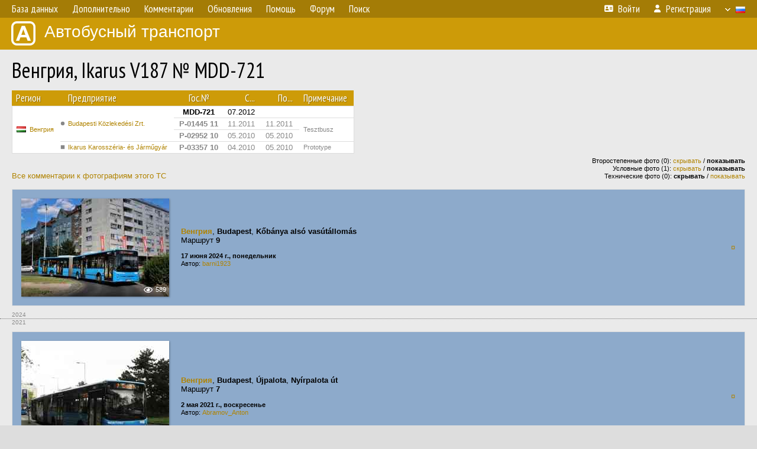

--- FILE ---
content_type: text/html; charset=UTF-8
request_url: http://fotobus.msk.ru/vehicle/449679/?hl_pid=267469
body_size: 6595
content:
<!DOCTYPE html>
<html lang="ru">
<head>
<meta http-equiv="content-type" content="text/html;charset=UTF-8">
<meta name="description" content="Крупнейшая фотогалерея автобусного транспорта России и мира. Базы подвижного состава.">
<meta name="keywords" content="автобус фотогалерея городской транспорт фотографии междугородний транспорт база данных подвижной состав">
<meta name="theme-color" content="#cd9b08">
<meta property="og:title" content="Венгрия, Ikarus V187 № MDD-721">
<meta name="viewport" content="width=1000,user-scalable=yes">
<title>Венгрия, Ikarus V187 № MDD-721 — Автобусный транспорт</title>
<link rel="alternate" hreflang="x-default" href="https://fotobus.msk.ru/vehicle/449679/?hl_pid=267469">
<link rel="alternate" hreflang="ru" href="https://fotobus.msk.ru/vehicle/449679/?hl_pid=267469&amp;lang=ru">
<link rel="alternate" hreflang="be" href="https://fotobus.msk.ru/vehicle/449679/?hl_pid=267469&amp;lang=be">
<link rel="alternate" hreflang="uk" href="https://fotobus.msk.ru/vehicle/449679/?hl_pid=267469&amp;lang=uk">
<link rel="alternate" hreflang="kk" href="https://fotobus.msk.ru/vehicle/449679/?hl_pid=267469&amp;lang=kk">
<link rel="alternate" hreflang="pl" href="https://fotobus.msk.ru/vehicle/449679/?hl_pid=267469&amp;lang=pl">
<link rel="alternate" hreflang="cs" href="https://fotobus.msk.ru/vehicle/449679/?hl_pid=267469&amp;lang=cs">
<link rel="alternate" hreflang="en" href="https://fotobus.msk.ru/vehicle/449679/?hl_pid=267469&amp;lang=en">
<link rel="alternate" hreflang="es" href="https://fotobus.msk.ru/vehicle/449679/?hl_pid=267469&amp;lang=es">
<link rel="alternate" hreflang="de" href="https://fotobus.msk.ru/vehicle/449679/?hl_pid=267469&amp;lang=de">
<link rel="alternate" hreflang="lt" href="https://fotobus.msk.ru/vehicle/449679/?hl_pid=267469&amp;lang=lt">
<link rel="alternate" hreflang="lv" href="https://fotobus.msk.ru/vehicle/449679/?hl_pid=267469&amp;lang=lv">
<link rel="alternate" hreflang="hu" href="https://fotobus.msk.ru/vehicle/449679/?hl_pid=267469&amp;lang=hu">
<link rel="alternate" hreflang="el" href="https://fotobus.msk.ru/vehicle/449679/?hl_pid=267469&amp;lang=el">
<link rel="shortcut icon" type="image/png" href="//fotobus.msk.ru/img/icons/fb_16.png">
<link rel="icon" type="image/png" href="//fotobus.msk.ru/img/icons/fb_16.png">
<link rel="apple-touch-icon" sizes="57x57" href="/img/icons/fb_57.png">
<link rel="apple-touch-icon" sizes="72x72" href="/img/icons/fb_72.png">
<link rel="apple-touch-icon" sizes="76x76" href="/img/icons/fb_76.png">
<link rel="apple-touch-icon" sizes="114x114" href="/img/icons/fb_114.png">
<link rel="apple-touch-icon" sizes="120x120" href="/img/icons/fb_120.png">
<link rel="apple-touch-icon" sizes="144x144" href="/img/icons/fb_144.png">
<link rel="apple-touch-icon" sizes="152x152" href="/img/icons/fb_152.png">
<link rel="shortcut icon" sizes="196x196" href="/img/icons/fb_512.png">
<link rel="shortcut icon" sizes="128x128" href="/img/icons/fb_128.png">
<link rel="shortcut icon" sizes="96x96" href="/img/icons/fb_96.png">
<link rel="shortcut icon" sizes="72x72" href="/img/icons/fb_72.png">
<link rel="shortcut icon" sizes="48x48" href="/img/icons/fb_48.png">
<link rel="shortcut icon" sizes="32x32" href="/img/icons/fb_32.png">
<link rel="shortcut icon" sizes="16x16" href="/img/icons/fb_16.png">
<link rel="preconnect" href="https://fonts.googleapis.com">
<link rel="preconnect" href="https://fonts.gstatic.com" crossorigin>
<link href="https://fonts.googleapis.com/css2?family=PT+Sans+Narrow:wght@400;700&amp;display=swap" rel="stylesheet">
<link rel="stylesheet" href="/css/fontawesome/css/all.min.css?1649450942">
<link rel="stylesheet" href="/css/style.css?1758309865">
<link rel="stylesheet" href="/css/desktop.css?1704281051">
<link rel="stylesheet" href="/css/comments.css?1709572146">
<script src="/js/jquery.js?1507064400"></script>
<script src="/js/jquery.lazy.min.js?1595590838"></script>
<script src="/js/core.js?1758310255"></script>
<script src="/comments.js?1705518204"></script>
<script>var pid = -449679;</script>
<script async src="//pagead2.googlesyndication.com/pagead/js/adsbygoogle.js"></script>
<script>
(adsbygoogle = window.adsbygoogle || []).push({
google_ad_client: "ca-pub-123456789",
enable_page_level_ads: true
});
</script>

<!-- Yandex.Metrika counter -->
<script >
   (function(m,e,t,r,i,k,a){m[i]=m[i]||function(){(m[i].a=m[i].a||[]).push(arguments)};
   m[i].l=1*new Date();k=e.createElement(t),a=e.getElementsByTagName(t)[0],k.async=1,k.src=r,a.parentNode.insertBefore(k,a)})
   (window, document, "script", "https://mc.yandex.ru/metrika/tag.js", "ym");

   ym(51791999, "init", {
        id:51791999,
        clickmap:true,
        trackLinks:true,
        accurateTrackBounce:true
   });
</script>
<!-- /Yandex.Metrika counter -->
</head>

<body>
<noscript><div><img src="https://mc.yandex.ru/watch/51791999" style="position:absolute; left:-9999px;" alt="" /></div></noscript>
<div id="backgr"></div>
<table class="tmain">
<tr><td class="mm-bar">
<ul class="mm mm-level-1"><li><a href="#" onclick="return false" class="mm-item"><span class="mm-label">База данных</span></a><div><ul class="mm-level-2"><li><a href="/models.php" class="mm-item"><span class="mm-label">Модели</span></a></li><li><a href="/#countries" class="mm-item"><span class="mm-label">Страны и регионы</span></a></li></ul></div></li><li><a href="#" onclick="return false" class="mm-item"><span class="mm-label">Дополнительно</span></a><div><ul class="mm-level-2"><li><a href="/news.php" class="mm-item"><span class="mm-label">Новости и хронология</span></a></li><li><a href="/misc/" class="mm-item"><span class="mm-label">Разные фотогалереи</span></a></li><li><a href="/links.php" class="mm-item"><span class="mm-label">Ссылки</span></a></li></ul></div></li><li><a href="/comments.php" class="mm-item"><span class="mm-label">Комментарии</span></a></li><li><a href="#" onclick="return false" class="mm-item"><span class="mm-label">Обновления</span></a><div><ul class="mm-level-2"><li><a href="/update.php?time=24" class="mm-item"><span class="mm-label">Новые фотографии</span></a></li><li><a href="/feed.php" class="mm-item"><span class="mm-label">Лента обновлений</span></a></li><li><a href="/update.php" class="mm-item"><span class="mm-label">Архив обновлений по датам</span></a></li></ul></div></li><li><a href="#" onclick="return false" class="mm-item"><span class="mm-label">Помощь</span></a><div><ul class="mm-level-2"><li><a href="/rules/" class="mm-item"><span class="mm-label">Правила сайта</span></a></li><li><a href="/rules/pub/" class="mm-item"><span class="mm-label">Критерии отбора фотографий</span></a></li><li><a href="/rules/photo/" class="mm-item"><span class="mm-label">Правила подписи фотографий</span></a></li><li><a href="/rules/reasons/" class="mm-item"><span class="mm-label">Замечания к фотографиям</span></a></li></ul></div></li><li><a href="//forum.fotobus.msk.ru" class="mm-item"><span class="mm-label">Форум</span></a></li><li><a href="/search.php" class="mm-item"><span class="mm-label">Поиск</span></a><div><ul class="mm-level-2"><li><a href="/search.php" class="mm-item"><span class="mm-label">Поиск фотографий</span></a></li><li><a href="/vsearch.php" class="mm-item"><span class="mm-label">Поиск ТС</span></a></li><li><a href="/csearch.php" class="mm-item"><span class="mm-label">Поиск комментариев</span></a></li><li><a href="/authors.php" class="mm-item"><span class="mm-label">Поиск авторов</span></a></li></ul></div></li><li class="mm-pad-right"><a href="/login.php" class="mm-item"><span class="mm-icon"><i class="fas fa-xs fa-address-card"></i></span><span class="mm-label">Войти</span></a></li><li><a href="/register.php" class="mm-item"><span class="mm-icon"><i class="fas fa-xs fa-user"></i></span><span class="mm-label">Регистрация</span></a></li><li class="mm-lang mm-wide"><a href="#" onclick="return false" class="mm-item"><span class="mm-icon"><img src="/img/arrow.png?1" class="arrow"></span><span class="mm-label">Русский</span><span class="mm-right-icon"><img src="/img/r/1.gif"></span></a><div><ul class="mm-level-2"><li><a href="/set.php?l=ru" class="mm-item"><span class="mm-icon"><img src="/img/r/1.gif"></span><span class="mm-label">Русский</span></a></li><li><a href="/set.php?l=be" class="mm-item"><span class="mm-icon"><img src="/img/r/2.gif"></span><span class="mm-label">Беларуская</span></a></li><li><a href="/set.php?l=uk" class="mm-item"><span class="mm-icon"><img src="/img/r/3.gif"></span><span class="mm-label">Українська</span></a></li><li><a href="/set.php?l=kk" class="mm-item"><span class="mm-icon"><img src="/img/r/4.gif"></span><span class="mm-label">Қазақ тілі</span></a></li><li><a href="/set.php?l=pl" class="mm-item"><span class="mm-icon"><img src="/img/r/c/65.gif"></span><span class="mm-label">Polski</span></a></li><li><a href="/set.php?l=cs" class="mm-item"><span class="mm-icon"><img src="/img/r/c/156.gif"></span><span class="mm-label">Čeština</span></a></li><li><a href="/set.php?l=en" class="mm-item"><span class="mm-icon"><img src="/img/r/c/158.gif"></span><span class="mm-label">English</span></a></li><li><a href="/set.php?l=es" class="mm-item"><span class="mm-icon"><img src="/img/r/40.gif"></span><span class="mm-label">Español</span></a></li><li><a href="/set.php?l=de" class="mm-item"><span class="mm-icon"><img src="/img/r/c/138.gif"></span><span class="mm-label">Deutsch</span></a></li><li><a href="/set.php?l=lt" class="mm-item"><span class="mm-icon"><img src="/img/r/c/140.gif"></span><span class="mm-label">Lietuvių</span></a></li><li><a href="/set.php?l=lv" class="mm-item"><span class="mm-icon"><img src="/img/r/c/141.gif"></span><span class="mm-label">Latviešu</span></a></li><li><a href="/set.php?l=hu" class="mm-item"><span class="mm-icon"><img src="/img/r/c/147.gif"></span><span class="mm-label">Magyar</span></a></li><li><a href="/set.php?l=el" class="mm-item"><span class="mm-icon"><img src="/img/r/c/174.gif"></span><span class="mm-label">Ελληνικά</span></a></li></ul></div></li></ul>
</td></tr>
<tr><td><a href="/" id="title"><img src="/img/fb.png" alt="Фотобус">Автобусный транспорт</a></td></tr>
<tr><td class="main">
<h1>Венгрия, Ikarus V187 № MDD-721</h1>
<table width="100%"><tr><td>
<table><tbody><tr><th class="d">Регион</th><th class="d" style="padding-left:13px">Предприятие</th><th class="c">Гос.№</th><th class="r">С...</th><th class="r">По...</th><th class="d">Примечание</th></tr></tbody>
<tbody class="horlines">
<tr><td class="ds" rowspan="4"><a href="/country/5/"><img class="flag" src="/img/r/c/147.gif"></a>&nbsp;&nbsp;<a href="/city/147/">Венгрия</a></td><td class="ds" style="text-indent:-15px; padding-left:15px;" rowspan="3"><span class="d-symbol d-symbol-sm d-s-0"></span><span did="2925"><a href="/list.php?did=2925">Budapesti Közlekedési Zrt.</a></span></td><td class="c"><b>MDD-721</b></td><td class="r">07.2012</td><td class="r">&nbsp;</td><td class="ds">&nbsp;</td></tr>
<tr><td class="c" style="color:#888 !important;"><b>P-01445 11</b></td><td class="r" style="color:#888 !important;">11.2011</td><td class="r" style="color:#888 !important;">11.2011</td><td class="ds" style="color:#888 !important;" rowspan="2">Tesztbusz</td></tr>
<tr><td class="c" style="color:#888 !important;"><b>P-02952 10</b></td><td class="r" style="color:#888 !important;">05.2010</td><td class="r" style="color:#888 !important;">05.2010</td></tr>
<tr><td class="ds" style="color:#888 !important;text-indent:-15px; padding-left:15px;"><span class="d-symbol d-symbol-sm d-s-2"></span><span did="17176"><a href="/list.php?did=17176">Ikarus Karosszéria- és Járműgyár</a></span></td><td class="c" style="color:#888 !important;"><b>P-03357 10</b></td><td class="r" style="color:#888 !important;">04.2010</td><td class="r" style="color:#888 !important;">05.2010</td><td class="ds" style="color:#888 !important;">Prototype</td></tr>
</tbody></table><br>
</td><td>
<!-- Yandex.RTB R-A-488942-2 -->
<div id="yandex_rtb_R-A-488942-2"></div>
<script type="text/javascript">
	(function(w, d, n, s, t) {
		w[n] = w[n] || [];
		w[n].push(function() {
			Ya.Context.AdvManager.render({
				blockId: "R-A-488942-2",
				renderTo: "yandex_rtb_R-A-488942-2",
				async: true
			});
		});
		t = d.getElementsByTagName("script")[0];
		s = d.createElement("script");
		s.type = "text/javascript";
		s.src = "//an.yandex.ru/system/context.js";
		s.async = true;
		t.parentNode.insertBefore(s, t);
	})(this, this.document, "yandexContextAsyncCallbacks");
</script>
</td></tr></table><br>
<div style="position:relative">
<div><a href="/comments.php?vid=449679">Все комментарии к фотографиям этого ТС</a></div>
<div class="sm" style="position:absolute; right:0; bottom:0; text-align:right">
<div>Второстепенные фото (0): <a href="/set.php?hidesec=1">скрывать</a> / <b>показывать</b></div>
<div>Условные фото (1): <a href="/set.php?hidecond=1">скрывать</a> / <b>показывать</b></div>
<div>Технические фото (0): <b>скрывать</b> / <a href="/set.php?showtech=1">показывать</a></div>
</div>
</div><br>
<div class="p20p" style="background-color:#8daacb"><table><tr>
<td class="pb_photo"><a href="/photo/3327796/?vid=449679" target="_blank" class="prw"><img class="f" src="/img/prw-loader.gif" data-src="/photo/33/27/79/3327796_s.jpg" alt="4179 КБ"><div class="hpshade"><div class="eye-icon">589</div></div></a></td>
<td class="pb_descr">
<p><b class="pw-place"><a href="/city/147/">Венгрия</a></b>, <b>Budapest</b>, <b>Kőbánya alsó vasútállomás</b><br>Маршрут <b>9</b></p>
	<p class="sm"><b>17 июня 2024 г., понедельник</b><br />Автор: <a href="/author/33365/">barni1923</a></p>
</td>
<td class="r"><a href="/vehicle/449679/?hl_pid=3327796" title="Подсветка по датам">&curren;</a></td>
</tr></table></div>
<div style="color:#888; font-size:10px; padding-left:20px; margin:10px -20px 0; padding-bottom:1px; border-bottom:dotted 1px #777">2024</div>
<div style="color:#888; font-size:10px; margin-bottom:10px">2021</div>
<div class="p20p" style="background-color:#8daacb"><table><tr>
<td class="pb_photo"><a href="/photo/2668964/?vid=449679" target="_blank" class="prw"><img class="f" src="/img/prw-loader.gif" data-src="/photo/26/68/96/2668964_s.jpg" alt="459 КБ"><div class="hpshade"><div class="eye-icon">869</div></div><div class="temp" style="background-image:url('/img/cond.png')"></div></a></td>
<td class="pb_descr">
<p><b class="pw-place"><a href="/city/147/">Венгрия</a></b>, <b>Budapest</b>, <b>Újpalota</b>, <b>Nyírpalota út</b><br>Маршрут <b>7</b></p>
	<p class="sm"><b>2 мая 2021 г., воскресенье</b><br />Автор: <a href="/author/4501/">Abramov_Anton</a></p>
</td>
<td class="r"><a href="/vehicle/449679/?hl_pid=2668964" title="Подсветка по датам">&curren;</a></td>
</tr></table></div>
<div style="color:#888; font-size:10px; padding-left:20px; margin:10px -20px 0; padding-bottom:1px; border-bottom:dotted 1px #777">2021</div>
<div style="color:#888; font-size:10px; margin-bottom:10px">2016</div>
<div class="p20p" style="background-color:#8daacb"><table><tr>
<td class="pb_photo"><a href="/photo/1570791/?vid=449679" target="_blank" class="prw"><img class="f" src="/img/prw-loader.gif" data-src="//s1.fotobus.msk.ru/photo/15/70/79/1570791_s.jpg" alt="347 КБ"><div class="hpshade"><div class="eye-icon">1441</div></div></a></td>
<td class="pb_descr">
<p><b class="pw-place"><a href="/city/147/">Венгрия</a></b>, <b>Budapest</b>, <b>Csömöri út</b><br>Маршрут <b>7</b></p>
	<p class="sm"><b>22 июня 2016 г., среда</b><br />Автор: <a href="/author/843/">Seikoof</a></p>
</td>
<td class="r"><a href="/vehicle/449679/?hl_pid=1570791" title="Подсветка по датам">&curren;</a></td>
</tr></table></div>
<div style="color:#888; font-size:10px; padding-left:20px; margin:10px -20px 0; padding-bottom:1px; border-bottom:dotted 1px #777">2016</div>
<div style="color:#888; font-size:10px; margin-bottom:10px">2015</div>
<div class="p20p" style="background-color:#8daacb"><table><tr>
<td class="pb_photo"><a href="/photo/1296010/?vid=449679" target="_blank" class="prw"><img class="f" src="/img/prw-loader.gif" data-src="//s1.fotobus.msk.ru/photo/12/96/01/1296010_s.jpg" alt="208 КБ"><div class="hpshade"><div class="eye-icon">697</div></div></a></td>
<td class="pb_descr">
<p><b class="pw-place"><a href="/city/147/">Венгрия</a></b>, <b>Budapest</b>, <b>Thököly út</b><br>Маршрут <b>7</b></p>
	<p class="sm"><b>13 февраля 2015 г., пятница</b><br />Автор: <a href="/author/11625/">01-06</a></p>
</td>
<td class="r"><a href="/vehicle/449679/?hl_pid=1296010" title="Подсветка по датам">&curren;</a></td>
</tr></table></div>
<div style="color:#888; font-size:10px; padding-left:20px; margin:10px -20px 0; padding-bottom:1px; border-bottom:dotted 1px #777">2015</div>
<div style="color:#888; font-size:10px; margin-bottom:10px">2012</div>
<div class="p20p" style="background-color:#8daacb"><table><tr>
<td class="pb_photo"><a href="/photo/803773/?vid=449679" target="_blank" class="prw"><img class="f" src="/img/prw-loader.gif" data-src="//s1.fotobus.msk.ru/photo/08/03/77/803773_s.jpg" alt="188 КБ"><div class="hpshade"><div class="com-icon">2</div><div class="eye-icon">1566</div></div></a></td>
<td class="pb_descr">
<p><b class="pw-place"><a href="/city/147/">Венгрия</a></b>, <b>Budapest</b>, <b>Örs vezér tere M+H</b></p>
	<p class="sm"><b>12 сентября 2012 г., среда</b><br />Автор: <a href="/author/7187/">ikarusbus</a></p>
</td>
<td class="r"><a href="/vehicle/449679/?hl_pid=803773" title="Подсветка по датам">&curren;</a></td>
</tr></table></div>
<div class="p20p" style="background-color:#8daacb"><table><tr>
<td class="pb_photo"><a href="/photo/1457924/?vid=449679" target="_blank" class="prw"><img class="f" src="/img/prw-loader.gif" data-src="//s1.fotobus.msk.ru/photo/14/57/92/1457924_s.jpg" alt="179 КБ"><div class="hpshade"><div class="eye-icon">1120</div></div></a></td>
<td class="pb_descr">
<p><b class="pw-place"><a href="/city/147/">Венгрия</a></b>, <b>Budapest</b>, <b>Kőbánya alsó vasútállomás</b><br>Маршрут <b>109</b></p>
	<p class="sm"><b>Июль 2012 г.</b><br />Автор: <a href="/author/12963/">gergo3864</a></p>
</td>
<td class="r"><a href="/vehicle/449679/?hl_pid=1457924" title="Подсветка по датам">&curren;</a></td>
</tr></table></div>
<br>
<div class="s19" style="padding:5px 20px 0; margin:0 -20px">
<div style="padding-bottom:6px; color:#fff"><span style="font-size:18px; line-height:12px">&uarr;</span> &nbsp; <b>Ноябрь 2011 г. — Июль 2012 г.</b> &nbsp;&nbsp; Передан в другое предприятие или на завод</div>
</div><br>
<a name="n409998"></a>
<div class="p20p" style="background-color:#bed6f2"><table><tr>
<td class="pb_photo"><a href="/photo/563786/?vid=449679" target="_blank" class="prw"><img class="f" src="/img/prw-loader.gif" data-src="//s1.fotobus.msk.ru/photo/05/63/78/563786_s.jpg" alt="154 КБ"><div class="hpshade"><div class="eye-icon">752</div></div></a></td>
<td class="pb_descr">
<p><b class="pw-place">Заводская табличка <img src="/img/place_arrow.gif" alt="/" width="15" height="11" style="position:relative; top:-1px; margin:0 3px"> Бирка <img src="/img/place_arrow.gif" alt="/" width="15" height="11" style="position:relative; top:-1px; margin:0 3px"> VIN</b></p>
	<p class="sm"><b>20 ноября 2011 г., воскресенье</b><br />Автор: <a href="/author/125/">Nikolay_k</a></p>
</td>
<td class="r"><a href="/vehicle/449679/?hl_pid=563786" title="Подсветка по датам">&curren;</a></td>
</tr></table></div>
<div class="p20p" style="background-color:#bed6f2"><table><tr>
<td class="pb_photo"><a href="/photo/563785/?vid=449679" target="_blank" class="prw"><img class="f" src="/img/prw-loader.gif" data-src="//s1.fotobus.msk.ru/photo/05/63/78/563785_s.jpg" alt="205 КБ"><div class="hpshade"><div class="eye-icon">960</div></div></a></td>
<td class="pb_descr">
<p><b class="pw-place">Салон</b>, <b>вид вперёд</b></p>
	<p class="sm"><b>20 ноября 2011 г., воскресенье</b><br />Автор: <a href="/author/125/">Nikolay_k</a></p>
</td>
<td class="r"><a href="/vehicle/449679/?hl_pid=563785" title="Подсветка по датам">&curren;</a></td>
</tr></table></div>
<div class="p20p" style="background-color:#bed6f2"><table><tr>
<td class="pb_photo"><a href="/photo/563726/?vid=449679" target="_blank" class="prw"><img class="f" src="/img/prw-loader.gif" data-src="//s1.fotobus.msk.ru/photo/05/63/72/563726_s.jpg" alt="210 КБ"><div class="hpshade"><div class="com-icon">2</div><div class="eye-icon">1473</div></div></a></td>
<td class="pb_descr">
<p><b class="pw-place">Салон</b>, <b>вид назад</b></p>
	<p class="sm"><b>20 ноября 2011 г., воскресенье</b><br />Автор: <a href="/author/125/">Nikolay_k</a></p>
</td>
<td class="r"><a href="/vehicle/449679/?hl_pid=563726" title="Подсветка по датам">&curren;</a></td>
</tr></table></div>
<div class="p20p" style="background-color:#bed6f2"><table><tr>
<td class="pb_photo"><a href="/photo/563725/?vid=449679" target="_blank" class="prw"><img class="f" src="/img/prw-loader.gif" data-src="//s1.fotobus.msk.ru/photo/05/63/72/563725_s.jpg" alt="211 КБ"><div class="hpshade"><div class="eye-icon">771</div></div></a></td>
<td class="pb_descr">
<p><b class="pw-place"><a href="/city/147/">Венгрия</a></b>, <b>Budapest</b>, <b>Széll Kálmán tér M</b><br>Маршрут <b>139</b></p>
	<p class="sm"><b>20 ноября 2011 г., воскресенье</b><br />Автор: <a href="/author/125/">Nikolay_k</a></p>
</td>
<td class="r"><a href="/vehicle/449679/?hl_pid=563725" title="Подсветка по датам">&curren;</a></td>
</tr></table></div>
<div class="p20p" style="background-color:#bed6f2"><table><tr>
<td class="pb_photo"><a href="/photo/563724/?vid=449679" target="_blank" class="prw"><img class="f" src="/img/prw-loader.gif" data-src="//s1.fotobus.msk.ru/photo/05/63/72/563724_s.jpg" alt="249 КБ"><div class="hpshade"><div class="com-icon">4</div><div class="eye-icon">1406</div></div></a></td>
<td class="pb_descr">
<p><b class="pw-place"><a href="/city/147/">Венгрия</a></b>, <b>Budapest</b>, <b>Gazdagréti tér</b><br>Маршрут <b>139</b></p>
	<p class="sm"><b>20 ноября 2011 г., воскресенье</b><br />Автор: <a href="/author/125/">Nikolay_k</a></p>
</td>
<td class="r"><a href="/vehicle/449679/?hl_pid=563724" title="Подсветка по датам">&curren;</a></td>
</tr></table></div>
<div class="p20p" style="background-color:#bed6f2"><table><tr>
<td class="pb_photo"><a href="/photo/563723/?vid=449679" target="_blank" class="prw"><img class="f" src="/img/prw-loader.gif" data-src="//s1.fotobus.msk.ru/photo/05/63/72/563723_s.jpg" alt="209 КБ"><div class="hpshade"><div class="com-icon">8</div><div class="eye-icon">1555</div></div></a></td>
<td class="pb_descr">
<p><b class="pw-place"><a href="/city/147/">Венгрия</a></b>, <b>Budapest</b>, <b>Gazdagréti tér</b><br>Маршрут <b>139</b></p>
	<p class="sm"><b>20 ноября 2011 г., воскресенье</b><br />Автор: <a href="/author/125/">Nikolay_k</a></p>
</td>
<td class="r"><a href="/vehicle/449679/?hl_pid=563723" title="Подсветка по датам">&curren;</a></td>
</tr></table></div>
<br>
<div class="s19" style="padding:5px 20px 0; margin:0 -20px">
<div style="padding-bottom:6px; color:#fff"><span style="font-size:18px; line-height:12px">&uarr;</span> &nbsp; <b>Май 2010 г. — Ноябрь 2011 г.</b> &nbsp;&nbsp; Передан в другое предприятие или на завод</div>
</div><br>
<a name="n220424"></a>
<div class="p20p" style="background-color:#edb681"><table><tr>
<td class="pb_photo"><a href="/photo/334564/?vid=449679" target="_blank" class="prw"><img class="f" src="/img/prw-loader.gif" data-src="//s1.fotobus.msk.ru/photo/03/34/56/334564_s.jpg" alt="232 КБ"><div class="hpshade"><div class="eye-icon">1015</div></div></a></td>
<td class="pb_descr">
<p><b class="pw-place"><a href="/city/147/">Венгрия</a></b>, <b>Budapest</b>, <b>Gazdagréti tér</b></p>
	<p class="sm"><b>19 мая 2010 г., среда</b><br />Автор: <a href="/author/843/">Seikoof</a></p>
</td>
<td class="r"><a href="/vehicle/449679/?hl_pid=334564" title="Подсветка по датам">&curren;</a></td>
</tr></table></div>
<div class="p20p s2 gs"><table><tr>
<td class="pb_photo"><a href="/photo/267469/?vid=449679" target="_blank" class="prw"><img class="f" src="/img/prw-loader.gif" data-src="//s1.fotobus.msk.ru/photo/02/67/46/267469_s.jpg" alt="242 КБ"><div class="hpshade"><div class="com-icon">21</div><div class="eye-icon">2700</div></div></a></td>
<td class="pb_descr">
<p><b class="pw-place"><a href="/city/147/">Венгрия</a></b>, <b>Budapest</b>, <b>Gazdagréti tér</b><br>Маршрут <b>239</b></p>
	<p class="sm"><b>17 мая 2010 г., понедельник</b><br />Автор: <a href="/author/843/">Seikoof</a></p>
</td>
<td class="r"><a href="/vehicle/449679/" title="Выключить подсветку">&mdash;</a></td>
</tr></table></div>
<br>
<div class="s19" style="padding:5px 20px 0; margin:0 -20px">
<div style="padding-bottom:6px; color:#fff"><span style="font-size:18px; line-height:12px">&uarr;</span> &nbsp; <b>Май 2010 г.</b> &nbsp;&nbsp; Передан в другое предприятие или на завод</div>
</div><br>
<a name="n1469005"></a>
<div class="p20p" style="background-color:#e6e3b3"><table><tr>
<td class="pb_photo"><a href="/photo/256588/?vid=449679" target="_blank" class="prw"><img class="f" src="/img/prw-loader.gif" data-src="//s1.fotobus.msk.ru/photo/02/56/58/256588_s.jpg" alt="137 КБ"><div class="hpshade"><div class="com-icon">37</div><div class="eye-icon">2952</div></div></a></td>
<td class="pb_descr">
<p><b class="pw-place"><a href="/city/147/">Венгрия</a></b>, <b>Tököl</b><br><br><span class="pw-descr">P-03357</span></p>
	<p class="sm"><b>29 апреля 2010 г., четверг</b><br />Автор: <a href="/author/2651/">torqmatic</a></p>
</td>
<td class="r"><a href="/vehicle/449679/?hl_pid=256588" title="Подсветка по датам">&curren;</a></td>
</tr></table></div>
<div class="p20p" style="background-color:#e6e3b3"><table><tr>
<td class="pb_photo"><a href="/photo/339445/?vid=449679" target="_blank" class="prw"><img class="f" src="/img/prw-loader.gif" data-src="//s1.fotobus.msk.ru/photo/03/39/44/339445_s.jpg" alt="227 КБ"><div class="hpshade"><div class="com-icon">6</div><div class="eye-icon">1392</div></div></a></td>
<td class="pb_descr">
<p><b class="pw-place"><a href="/city/147/">Венгрия</a></b>, <b>Budapest</b>, <b>Thököly út</b></p>
	<p class="sm"><b>14 апреля 2010 г., среда</b><br />Автор: <a href="/author/3111/">Grimbusz</a></p>
</td>
<td class="r"><a href="/vehicle/449679/?hl_pid=339445" title="Подсветка по датам">&curren;</a></td>
</tr></table></div>
<br><div class="s12" style="padding:5px 20px 0; margin:0 -20px">
<div style="padding-bottom:6px"><span style="font-size:18px; line-height:12px">&uarr;</span> &nbsp; <b>Апрель 2010 г.</b> &nbsp;&nbsp; Поступил на предприятие</div>
</div><br>
<br>
<div class="p20" style="padding:0">
<script>
addTexts({
	'P_QUOTE_MSG': 'Нет смысла цитировать последнее сообщение целиком.<br />Если Вы хотите процитировать часть сообщения, выделите часть текста и нажмите на ссылку ещё раз.',
	'P_QUOTE_LEN': 'Слишком длинная цитата. Пользователям будет неудобно читать такой комментарий.<br>Пожалуйста, выделите конкретное предложение, на которое вы отвечаете, и нажмите на ссылку еще раз.',
	'P_QUOTE_TXT': 'Цитата',
	'P_DEL_CONF': 'Вы действительно хотите удалить свой комментарий?',
	'P_WAIT': 'Пожалуйста, подождите...',
	'P_ENTERTEXT': 'Введите текст комментария',
	'LOADING': 'Загрузка...'
});
</script>
<h4 class="pp-item-header">Ваш комментарий</h4>
<div style="padding:0 11px 11px">
Вы не <a href="/login.php">вошли на сайт</a>.<br />Комментарии могут оставлять только зарегистрированные пользователи.</div>
</div><br>
<h4>Другие ТС с этим номером:</h4>
<div class="p20w">
<table>
<tr>
<th>№</th>
<th>Гос.№</th>
<th>Предприятие</th>
<th class="r">Зав.№</th>
<th class="r">Постр.</th>
<th>Примечание</th>
</tr>
<tr class="s21"><td class="n"><a href="/vehicle/254594/#n1128434">96-00</a></td>
<td class="n"><a href="/vehicle/254594/#n1128434">P-01445 11</a></td>
<td class="ds">BKV Zrt.</td>
<td class="rs">1205</td>
<td class="rs">1970</td>
<td class="ds"></td>
</tr>
<tr class="s19"><td class="n"><a href="/vehicle/638400/#n740203"></a></td>
<td class="n"><a href="/vehicle/638400/#n740203">P-01445 11</a></td>
<td class="ds">BKV Zrt.</td>
<td class="rs">3</td>
<td class="rs">2010</td>
<td class="ds">Tesztbusz</td>
</tr>
<tr class="s9"><td class="n"><a href="/vehicle/972753/#n292338"></a></td>
<td class="n"><a href="/vehicle/972753/#n292338">P-02952 10</a></td>
<td class="ds">Ikarus</td>
<td class="rs">51</td>
<td class="rs">2010</td>
<td class="ds">Demonstrator</td>
</tr>
<tr class="s19"><td class="n"><a href="/vehicle/972753/#n1350688" class="nf"></a></td>
<td class="n"><a href="/vehicle/972753/#n1350688" class="nf">P-02952 10</a></td>
<td class="ds">BKV Zrt.</td>
<td class="rs">51</td>
<td class="rs">2010</td>
<td class="ds">Tesztbusz</td>
</tr>
<tr class="s9"><td class="n"><a href="/vehicle/972753/#n1350783" class="nf"></a></td>
<td class="n"><a href="/vehicle/972753/#n1350783" class="nf">P-02952 10</a></td>
<td class="ds">MVK Zrt.</td>
<td class="rs">51</td>
<td class="rs">2010</td>
<td class="ds">Tesztbusz</td>
</tr>
<tr class="s19"><td class="n"><a href="/vehicle/693173/#n1090286"></a></td>
<td class="n"><a href="/vehicle/693173/#n1090286">P-01445 11</a></td>
<td class="ds">BKV Zrt.</td>
<td class="rs">1</td>
<td class="rs">2011</td>
<td class="ds">Tesztbusz</td>
</tr>
</table>
</div><br><br>
</td></tr>
<tr><td id="adframe">

<script async src="//pagead2.googlesyndication.com/pagead/js/adsbygoogle.js"></script>
<!-- fb_adaptive -->
<ins class="adsbygoogle"
     style="display:block"
     data-ad-client="ca-pub-6384828342920678"
     data-ad-slot="2830008903"
     data-ad-format="auto"></ins>
<script>
(adsbygoogle = window.adsbygoogle || []).push({});
</script>

</td></tr>
<tr><td class="footer"><b><a href="/">Главная</a> &nbsp; &nbsp; <a href="https://forum.fotobus.msk.ru">Форум</a> &nbsp; &nbsp; <a href="/rules/">Правила</a></b><br>
<div class="sitecopy">&copy; Администрация сайта и авторы фотоматериалов, 2007—2026<br>Использование фотографий и иных материалов, опубликованных на сайте, допускается только с разрешения их авторов.</div>
</td></tr>
</table>

<div id="nav_up"></div>

</body>
</html>


--- FILE ---
content_type: text/html; charset=utf-8
request_url: https://www.google.com/recaptcha/api2/aframe
body_size: 271
content:
<!DOCTYPE HTML><html><head><meta http-equiv="content-type" content="text/html; charset=UTF-8"></head><body><script nonce="0KIkA9jKzpRlBJ8zxoCKZw">/** Anti-fraud and anti-abuse applications only. See google.com/recaptcha */ try{var clients={'sodar':'https://pagead2.googlesyndication.com/pagead/sodar?'};window.addEventListener("message",function(a){try{if(a.source===window.parent){var b=JSON.parse(a.data);var c=clients[b['id']];if(c){var d=document.createElement('img');d.src=c+b['params']+'&rc='+(localStorage.getItem("rc::a")?sessionStorage.getItem("rc::b"):"");window.document.body.appendChild(d);sessionStorage.setItem("rc::e",parseInt(sessionStorage.getItem("rc::e")||0)+1);localStorage.setItem("rc::h",'1768734353562');}}}catch(b){}});window.parent.postMessage("_grecaptcha_ready", "*");}catch(b){}</script></body></html>

--- FILE ---
content_type: image/svg+xml
request_url: http://fotobus.msk.ru/img/d/2.svg?8
body_size: 148
content:
<svg width="30" height="30" viewBox="0 0 100 100" xmlns="http://www.w3.org/2000/svg">
    <rect x="10" y="10" width="80" height="80" fill="#888888"/>
</svg>